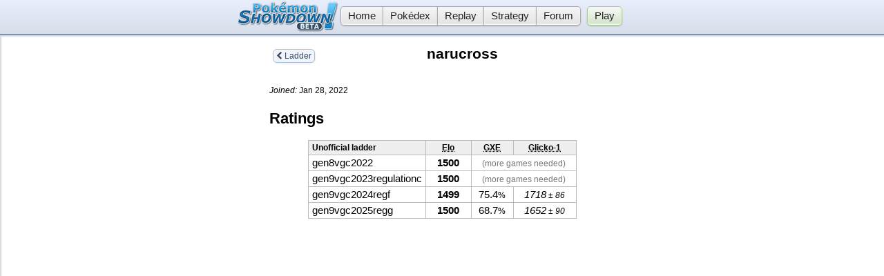

--- FILE ---
content_type: text/html; charset=UTF-8
request_url: https://pokemonshowdown.com/users/narucross
body_size: 1413
content:
<!DOCTYPE html>
<html><head>

	<meta charset="utf-8" />

	<title>narucross - Users - Pok&eacute;mon Showdown</title>

	<meta name="description" content="narucross&#039;s user profile" />

	<meta http-equiv="X-UA-Compatible" content="IE=Edge,chrome=IE8" />
	<link rel="stylesheet" href="//play.pokemonshowdown.com/style/font-awesome.css" />
	<link rel="stylesheet" href="/theme/panels.css?" />
	<link rel="stylesheet" href="/theme/main.css?" />

	<!-- Workarounds for IE bugs to display trees correctly. -->
	<!--[if lte IE 6]><style> li.tree { height: 1px; } </style><![endif]-->
	<!--[if IE 7]><style> li.tree { zoom: 1; } </style><![endif]-->

<!-- Google Analytics -->
<script>
(function(i,s,o,g,r,a,m){i['GoogleAnalyticsObject']=r;i[r]=i[r]||function(){
(i[r].q=i[r].q||[]).push(arguments)},i[r].l=1*new Date();a=s.createElement(o),
m=s.getElementsByTagName(o)[0];a.async=1;a.src=g;m.parentNode.insertBefore(a,m)
})(window,document,'script','//www.google-analytics.com/analytics.js','ga');

ga('create', 'UA-26211653-1', 'pokemonshowdown.com', {'allowLinker': true});
ga('require', 'linker');

ga('linker:autoLink', ['pokemonshowdown.com', 'play.pokemonshowdown.com', 'replay.pokemonshowdown.com']);
ga('send', 'pageview');

</script>
<!-- End Google Analytics -->
</head><body>

	<div class="pfx-topbar">
		<div class="header">
			<ul class="nav">
				<li><a class="button nav-first" href="/"><img src="/images/pokemonshowdownbeta.png" srcset="/images/pokemonshowdownbeta.png 1x, /images/pokemonshowdownbeta@2x.png 2x" alt="Pok&eacute;mon Showdown" width="146" height="44" /> Home</a></li>
				<li><a class="button" href="//dex.pokemonshowdown.com/">Pok&eacute;dex</a></li>
				<li><a class="button" href="//replay.pokemonshowdown.com/">Replay</a></li>
				<li><a class="button purplebutton" href="//smogon.com/dex/" target="_blank">Strategy</a></li>
				<li><a class="button nav-last purplebutton" href="//smogon.com/forums/" target="_blank">Forum</a></li>
			</ul>
			<ul class="nav nav-play">
				<li><a class="button greenbutton nav-first nav-last" href="//play.pokemonshowdown.com/">Play</a></li>
			</ul>
			<div style="clear:both"></div>
		</div>
	</div>
	<div class="pfx-panel"><div class="pfx-body ladder">
		<a href="/ladder/" class="pfx-backbutton" data-target="back"><i class="fa fa-chevron-left"></i> Ladder</a>
		<h1>narucross</h1>

		<p>
			<small><em>Joined:</em> Jan 28, 2022</small>
		</p>
		<h2>Ratings</h2>
		<div><table>
			<tr>
				<th width="150">Unofficial ladder</th>
				<th width="55" style="text-align:center"><abbr title="Elo rating">Elo</abbr></th>
				<th width="50" style="text-align:center"><abbr title="user's percentage chance of winning a random battle (aka GLIXARE)">GXE</abbr></th>
				<th width="80" style="text-align:center"><abbr title="Glicko-1 rating: rating&#177;deviation">Glicko-1</abbr></th>
			</tr>
<tr><td>gen8vgc2022</td><td style="text-align:center"><strong>1500</strong></td><td style="text-align:center" colspan="2"><small style="color:#777">(more games needed)</small></tr><tr><td>gen9vgc2023regulationc</td><td style="text-align:center"><strong>1500</strong></td><td style="text-align:center" colspan="2"><small style="color:#777">(more games needed)</small></tr><tr><td>gen9vgc2024regf</td><td style="text-align:center"><strong>1499</strong></td><td style="text-align:center">75.4<small>%</small></td><td style="text-align:center"><em>1718<small> &#177; 86</small></em></tr><tr><td>gen9vgc2025regg</td><td style="text-align:center"><strong>1500</strong></td><td style="text-align:center">68.7<small>%</small></td><td style="text-align:center"><em>1652<small> &#177; 90</small></em></tr>		</table></div>

	</div></div>
	<script src="/js/jquery-1.9.1.min.js"></script>
	<script src="/js/underscore.js"></script>
	<script src="/js/backbone.js"></script>
	<script src="/js/panels.js"></script>

	<script src="/js/ladder.js?b23"></script>

</body></html>


--- FILE ---
content_type: text/javascript
request_url: https://pokemonshowdown.com/js/panels.js
body_size: 9532
content:
 /*
 * Panels 0.1
 */

// ES-5 15.3.4.5
// http://es5.github.com/#x15.3.4.5
if (!Function.prototype.bind) {
	var slice = Array.prototype.slice;
	Function.prototype.bind = function bind(that) {
		var target = this;
		if (typeof target != "function") {
			throw new TypeError("Function.prototype.bind called on incompatible " + target);
		}
		var args = slice.call(arguments, 1); // for normal call
		var bound = function () {
			if (this instanceof bound) {
				var F = function(){};
				F.prototype = target.prototype;
				var self = new F;
				var result = target.apply(self, args.concat(slice.call(arguments)));
				if (Object(result) === result) {
					return result;
				}
				return self;
			} else {
				return target.apply(that, args.concat(slice.call(arguments)));
			}
		};
		return bound;
	};
}

(function() {
	'use strict';


	var root = this;
	var Panels = root.Panels = {};

	var $ = root.jQuery || root.Zepto || root.ender;

	// we extend Backbone.history a bit
	Backbone.history.pause = function() {
		if (this.paused || !Backbone.History.started) return false;
		this.paused = true;
		Backbone.History.started = false;
		this.checkUrlBackup = this.checkUrl;
		this.checkUrl = function(){};
		return true;
	};
	Backbone.history.resume = function() {
		if (!this.paused) return false;
		this.checkUrl = this.checkUrlBackup;
		delete this.checkUrlBackup;
		Backbone.History.started = true;
		delete this.paused;
		return true;
	};

	var App = Panels.App = Backbone.Router.extend({
		constructor: function(options) {
			if (!options) options = {};
			if (options.root) this.root = options.root;
			for (var i in this.states) {
				this.routePanel(i, this.states[i]);
			}
			//this.routePanel('*path', 'Panels.StaticPanel');

			var initialize = this.initialize;
			this.initialize = function() {};
			Backbone.Router.prototype.constructor.apply(this, arguments);

			// constructor
			this.panels = [];
			this.popups = [];

			initialize.apply(this, arguments);

			Backbone.history.start({root: this.root, pushState: true, hashChange: false});
			this.fragment = Backbone.history.fragment;
			$(window).resize(function(){
				this.resize();
			}.bind(this));
		},
		root: '/',
		fragment: '',
		states: {},
		panels: null,
		i: 0,
		j: 0,

		topbarView: null,
		topbar: null,
		topbarHeight: 0,

		goLeftWidth: 35,
		goRightWidth: 35,
		goLeftRightDelay: 300,

		goLeftWidthOffset: 0,
		goRightWidthOffset: 0,

		backButtonPrefix: '',

		// routing functions

		go: function(fragment, loc, replace, source, instant) {
			if (fragment && fragment.substr(0,this.root.length) === this.root) {
				fragment = fragment.substr(this.root.length);
			}
			// no matter what, if the panel exists, we're going straight to it
			var i = this.getFragmentIndex(fragment);
			if (i >= 0) {
				if (i >= this.j && i < this.i) {
					this.focusPanel(i, instant); // already in view; focus it
				} else {
					this.scrollIntoView(i, instant);
				}
				this.updateURL();
				return;
			}
			if (typeof loc !== 'number') {
				loc = this.panels.indexOf(loc);
				if (loc < 0) {
					loc = null;
				} else if (!replace) {
					loc++;
				}
			}
			this.goLoc = loc;
			this.goLocReplace = replace;
			this.goLocSource = source;
			this.goInstant = instant;
			//this.navigate(fragment, {trigger: true});

			Backbone.history.loadUrl(fragment);
		},
		getPanelIndex: function(panel) {
			for (var i=this.panels.length-1; i>=0; i--) {
				if (this.panels[i] === panel) {
					return i;
				}
			}
			return -1;
		},
		getFragmentIndex: function(fragment) {
			for (var i=this.panels.length-1; i>=0; i--) {
				if (this.panels[i] && this.panels[i].fragment === fragment) {
					return i;
				}
			}
			return -1;
		},
		navigatePanel: function(name, fragment, args) {
			if (!this.panels.length) {
				this.initializePanels(name, fragment, args);
				return;
			}
			var isInternal = ('goLoc' in this);
			var loc = this.goLoc;
			var instant = this.goInstant;
			delete this.goLoc;
			delete this.goInstant;
			var i = this.getFragmentIndex(fragment);
			if (i >= 0) {
				this.focusPanel(i, instant);
				this.updateURL(!isInternal);
				return;
			}

			if (loc === undefined) loc = this.panels.length-1;

			var left = false;
			if (loc < 0) {
				// insert leftmost
				var $el = $('<div class="pfx-panel"></div>');
				$el.insertBefore(this.panels[0].el);
				this.panels.unshift(null);
				this.i++;
				loc = 0;
			} else {
				// insert at loc
				var $el = $('<div class="pfx-panel"></div>');
				$el.insertAfter(this.lastPanel().el);
				while (this.panels.length > loc) {
					var panel = this.panels.pop();
					left = panel.left;
					panel.remove();
				}
				this.panels.push(null);
			}
			this.renderPanel(loc, name, {
				el: $el[0],
				fragment: fragment,
				args: args,
				source: this.goLocSource,
				sourcePanel: this.panels[loc-1]
			});
			if (!loc) {
				var leftPanel = this.panels[loc];
				var rightPanel = this.panels[loc+1];
				if (rightPanel) leftPanel.whenLoaded(function(){
					var source = leftPanel.$('a[href="'+this.root+rightPanel.fragment+'"]');
					// console.log('sources: a[href="'+this.root+rightPanel.fragment+'"] ('+source.length+')');
					if (!source.length) source = null;
					rightPanel.setSource(source, leftPanel);
				});
			}
			if (left !== false) {
				if (this.i > loc) this.i = loc;
				if (this.i == loc) this.panels[loc].moveTo([left, 'auto', 0], {}, true);
				if (left) this.panels[loc].targetLeft = left;
			}
			this.scrollIntoView(loc, instant);
			this.updateURL(!isInternal);
		},
		updateURL: function(noPush) {
			var fragment = this.panels[this.i].fragment;
			if (fragment === this.fragment) return;
			this.fragment = fragment;
			if (root.ga) {
				ga('send', 'pageview', Backbone.history.root + fragment);
			}
			if (noPush) return;
			// console.log('URL update: '+fragment);
			// loadUrl updates the fragment, which prevents us from doing actual fragment manipulation
			Backbone.history.fragment = '??forceupdate';
			Backbone.history.navigate(fragment);
		},
		slicePanel: function(panel) {
			if (!this.panels.length) {
				this.initializePanels(name, fragment, args);
				return;
			}

			var loc = this.getPanelIndex(panel);
			if (loc < 0) return;

			delete this.goLoc;

			if (this.i>loc) this.i = loc;
			if (this.j>loc) this.j = loc;

			while (this.panels.length > loc+1) {
				var panel = this.panels.pop();
				panel.remove();
			}
			this.scrollIntoView(loc, true);
			this.updateURL();
		},
		setPanelSource: function() {
			var source = leftPanel.$('a[href="'+this.root+rightPanel.fragment+'"]');
			// console.log('sources: a[href="'+this.root+rightPanel.fragment+'"] ('+source.length+')');
			if (!source.length) source = null;
			rightPanel.setSource(source, leftPanel);
		},
		resize: function() {
			this.calculateLayout();
			this.commitLayout(true);
		},
		focusPanel: function(index, instant) {
			// scroll so that panel at index is rightmost
			instant = !this.calculateLayout(index) || instant;
			this.commitLayout(instant);
		},
		scrollIntoView: function(index, instant) {
			// scroll so that panel at index is in view
			if (index >= this.i) {
				this.focusPanel(index, instant);
			} else {
				var i = this.i+1;
				do {
					i--;
					this.calculateLayout(i);
				} while (this.targetJ > index && i>0);
				this.commitLayout(instant);
			}
		},
		routePanel: function(route, name) {
			Backbone.history || (Backbone.history = new Backbone.History);
			if (!_.isRegExp(route)) route = this._routeToRegExp(route);
			Backbone.history.route(route, _.bind(function(fragment) {
				this.midRouting = true;
				var args = this._extractParameters(route, fragment);
				this.navigatePanel.call(this, name, fragment, args);
				this.trigger.apply(this, ['route:' + name].concat(args));
				Backbone.history.trigger('route', this, name, args);
				this.midRouting = false;
			}, this));
			return this;
		},
		lastPanel: function() {
			return this.panels[this.panels.length-1];
		},
		reloadPanels: function() {
			for (var i=0,len=this.panels.length; i<len; i++) {
				this.panels[i].reload();
			}
		},

		// popups

		popups: null,
		addPopup: function(type, options) {
			if (!options) options = {};
			type = this.getPanelType(type);

			var bgElem = $('<div class="pfx-popup-bg"></div>');
			bgElem.insertAfter(this.lastPanel().el);
			options.bgElem = bgElem;
			bgElem.on('click', this.closePopup.bind(this));

			var elem = $('<div class="pfx-popup"></div>');
			elem.insertAfter(bgElem);
			options.el = elem;

			if (options.source) {
				// attach to a specific element
				var style = {position: 'absolute'};

				var source = $(options.source);
				var sourceOffset = source.offset();
				var sourceY1 = sourceOffset.top;
				var sourceY2 = sourceY1 + source.outerHeight();
				var viewportY1 = $(window).scrollTop();
				var viewportY2 = viewportY1 + $(window).height();
				if (sourceY1 - viewportY1 > viewportY2 - sourceY2) {
					// more room on top
					style.bottom = $(document).height() - sourceY1;
				} else {
					style.top = sourceY2;
				}
				var sourceX1 = sourceOffset.left;
				var sourceX2 = sourceX1 + source.outerWidth();
				var viewportX1 = $(window).scrollLeft();
				var viewportX2 = viewportX1 + $(window).width();
				if (sourceX1 - viewportX1 > viewportX2 - sourceX2) {
					// more room to the left
					style.right = $(document).width() - sourceX2;
				} else {
					style.left = sourceX1;
				}

				elem.css(style);
			}

			options.app = this;

			this.popups.push(new type(options));
		},
		closePopup: function() {
			if (!this.popups.length) return;
			var popup = this.popups.pop();
			popup.remove();
		},

		// panel animation

		getPanelType: function(name) {
			if (typeof name === 'string') {
				// var nameSplit = name.split('.');
				// name = window;
				// for (var i=0, len=nameSplit.length; i<len; i++) {
				// 	name = name[nameSplit[i]];
				// }
				return eval(name);
			}
			return name;
		},
		/**
		 * Initialize the entire app: Set up all the views.
		 */
		renderPanel: function(index, panelType, options, first) {
			if (first) {
				$(options.el).css({
					position: 'absolute',
					top: this.topbarHeight,
					left: 0,
					right: 0,
					bottom: 0,
					width: 'auto',
					height: 'auto',
					'-webkit-overflow-scrolling': 'touch',
					'overflow-scrolling': 'touch',
					overflow: 'auto'
				});
			} else {
				$(options.el).css({
					position: 'absolute',
					top: this.topbarHeight,
					left: 0,
					right: 'auto',
					bottom: 0,
					width: 'auto',
					height: 'auto',
					'-webkit-overflow-scrolling': 'touch',
					'overflow-scrolling': 'touch',
					overflow: 'auto'
				});
			}

			panelType = this.getPanelType(panelType);
			options.app = this;
			return this.panels[index] = new panelType(options);
		},
		/**
		 * Initialize the entire app: Set up all the views.
		 */
		initializePanels: function(name, fragment, args) {
			// global
			$('body').css({
				overflow: 'hidden'
			});

			// topbar
			if (!this.topbarView) this.topbarView = Panels.Topbar;
			this.topbarView = this.getPanelType(this.topbarView);
			var topbarElem = $('.pfx-topbar');
			if (topbarElem.length) {
				topbarElem.css({
					position: 'absolute',
					top: 0,
					left: 0,
					right: 0
				});
				this.topbar = new this.topbarView({
					el: topbarElem[0],
					app: this
				});
				this.topbarHeight = this.topbar.height;
			}

			var $panels = $('.pfx-panel');
			this.panels = new Array($panels.length);
			var first = true;
			// iterate right-to-left
			for (var i=$panels.length-1; i>=0; i--) {
				var el = $panels[i];
				var panel = this.renderPanel(i, name, {
					el: el,
					fragment: fragment,
					args: args,
					loaded: true
				}, first);
				if (i) {
					name = panel.parentName;
					fragment = panel.parentFragment;
					args = panel.parentArgs;
				}
				first = false;
			}
			this.i = this.panels.length-1;
			this.calculateLayout(this.i);
			this.commitLayout(true);
		},
		calculateLayout: function(loc) {
			if (loc === undefined) loc = this.i;
			this.targetI = loc;
			var panels = this.panels;
			var maxWidth = $('body').width();
			var curWidth = 0;
			var curBuffer = 0;
			var numPanels = 0;
			var hasSidebar = false;
			var left = 0;
			var layoutChanged = !!(this.i !== loc);

			this.targetWidth = maxWidth;
			var goRightWidth = (this.goRightWidth || 0);
			var goLeftWidth = (this.goLeftWidth || 0);
			if (loc >= this.panels.length-1) goRightWidth = 0;
			maxWidth -= goRightWidth;

			// find out how many panels there are
			do {
				var width = panels[loc].minWidth;
				var buffer = panels[loc].maxWidth - width;
				if (numPanels && curWidth + width > maxWidth - (loc?goLeftWidth:0)) break;

				curWidth += width;
				curBuffer += buffer;
				numPanels++;
				loc--;
			} while (panels[loc]);
			if (numPanels <= 1 && panels[loc] && panels[loc].sidebarWidth) {
				// no room for more than one full panel, but maybe a sidebar will fit
				if (curWidth + panels[loc].sidebarWidth <= maxWidth - (loc?goLeftWidth:0)) {
					var targetWidth = panels[loc].sidebarWidth+curBuffer;
					if (panels[loc].targetWidth !== undefined && panels[loc].targetWidth !== targetWidth) {
						layoutChanged = true;
					}
					panels[loc].targetWidth = targetWidth;
					curWidth += targetWidth;
					curBuffer = 0;
					numPanels++;
					loc--;
					hasSidebar = true;
				}
			}
			this.targetJ = loc+1;

			if (loc+1 <= 0) goLeftWidth = 0;
			if (loc+1 == this.targetI) {
				maxWidth += goRightWidth;
				goRightWidth = 0;
				goLeftWidth = 0;
			}
			maxWidth -= goLeftWidth;

			// calculate our buffer ratio
			var maxBuffer = maxWidth - curWidth;
			if (maxBuffer > curBuffer) {
				left = Math.floor((maxBuffer - curBuffer)/2);
				maxBuffer = curBuffer;
			}
			var bufferRatio = (curBuffer ? maxBuffer/curBuffer : 1);
			maxBuffer = curBuffer;

			// calculate gaps
			this.targetRightGap = goRightWidth?left+goRightWidth:0;
			this.targetLeftGap = goLeftWidth?left+goLeftWidth:0;
			left += goLeftWidth;

			// populate panel layout
			// visible panels
			for (var i=loc+1,max=this.targetI; i<=max; i++) {
				var panel = panels[i];
				if (panel.targetLeft !== undefined && panel.targetLeft !== left) {
					layoutChanged = true;
				}
				panel.targetLeft = left;
				if (hasSidebar && i == loc+1) {
					// targetWidth already set earlier
				} else {
					var targetWidth = Math.floor(panel.minWidth + bufferRatio * (panel.maxWidth - panel.minWidth));
					if (panel.targetWidth !== undefined && panel.targetWidth !== targetWidth) {
						layoutChanged = true;
					}
					panel.targetWidth = targetWidth;
				}
				left += panel.targetWidth;
			}
			return layoutChanged;
		},
		getDestLoc: function(panel, i) {
			if (typeof panel === 'number') {
				i = panel;
				panel = this.panels[i];
			}
			var left = panel.targetLeft;
			var width = panel.targetWidth;
			var right = 'auto';
			if (i == this.targetJ) {
				width += left - this.targetLeftGap;
				left = this.targetLeftGap;
			}
			if (i == this.targetI) {
				right = this.targetRightGap;
				width = 'auto';
			}
			return [left, width, right];
		},
		getPanelWidth: function(panel) {
			if (panel.width === 'auto') return this.targetWidth - panel.left - panel.right;
			return panel.width;
		},
		commitLayout: function(instant) {
			var goingBack = (this.targetI < this.i) || (this.targetI === this.i && this.targetJ < this.j);
			if (goingBack) {
				// <--
				var totalWidth = this.targetWidth-this.targetRightGap;
				for (var i=Math.max(this.j, this.targetI+1), end=this.i; i<=end; i++) {
					//console.log('going right offscreen: '+i);
					this.panels[i].moveTo([totalWidth, this.getPanelWidth(this.panels[i]), 'auto'], {
						hide: true
					}, instant);
					totalWidth += this.getPanelWidth(this.panels[i]);
				}
				for (var i=this.targetI, end=this.j; i>=end; i--) {
					//console.log('moving right: '+i);
					var left = this.panels[i].targetLeft;
					this.panels[i].moveTo(this.getDestLoc(i), {
						leftmost: this.targetJ == i,
						rightmost: this.targetI == i,
						time: this.goLeftRightDelay
					}, instant);
				}
				totalWidth = this.targetLeftGap;
				for (var i=Math.min(this.j-1, this.targetI), end=this.targetJ; i>=end; i--) {
					//console.log('coming from left: '+i);
					totalWidth -= this.panels[i].targetWidth;
					this.panels[i].moveTo(this.getDestLoc(i), {
						leftmost: this.targetJ == i,
						rightmost: this.targetI == i,
						startingOffset: totalWidth - this.panels[i].targetLeft,
						time: this.goLeftRightDelay
					}, instant);
				}
			} else {
				// -->
				var totalWidth = -this.targetLeftGap;
				for (var i=Math.min(this.i, this.targetJ-1), end=this.j; i>=end; i--) {
					//console.log('going left offscreen: '+i);
					totalWidth += this.getPanelWidth(this.panels[i]);
					this.panels[i].moveTo([-totalWidth, this.getPanelWidth(this.panels[i]), 'auto'], {
						hide: true
					}, instant);
				}
				for (var i=this.targetJ, end=this.i; i<=end; i++) {
					//console.log('moving left: '+i);
					var left = this.panels[i].targetLeft;
					this.panels[i].moveTo(this.getDestLoc(i), {
						leftmost: this.targetJ == i,
						rightmost: this.targetI == i,
						time: this.goLeftRightDelay
					}, instant);
				}
				totalWidth = this.targetWidth-this.targetRightGap;
				for (var i=Math.max(this.i+1, this.targetJ), end=this.targetI; i<=end; i++) {
					//console.log('coming from right: '+i);
					this.panels[i].moveTo(this.getDestLoc(i), {
						leftmost: this.targetJ == i,
						rightmost: this.targetI == i,
						startingOffset: totalWidth - this.panels[i].targetLeft,
						time: this.goLeftRightDelay
					}, instant);
					totalWidth += this.panels[i].targetWidth;
				}
			}
			this.i = this.targetI;
			this.j = this.targetJ;

			if (this.goLeftRightElem) {
				this.goLeftRightElem.html('');
			} else {
				this.goLeftRightElem = $('<div></div>');
				this.goLeftRightElem.insertAfter(this.lastPanel().el);
				this.goLeftRightElem.on('click', 'a', function(e){
					e.preventDefault(); e.stopPropagation();
					this.go($(e.currentTarget).attr('href'));
				}.bind(this));
			}
			var buffer = '';
			if (this.targetLeftGap) {
				buffer += '<a class="pfx-go-left" style="width:'+(this.targetLeftGap+this.goLeftWidthOffset)+'px" href="'+this.root+this.panels[this.j-1].fragment+'"></a>';
			}
			if (this.targetRightGap) {
				buffer += '<a class="pfx-go-right" style="width:'+(this.targetRightGap+this.goRightWidthOffset)+'px" href="'+this.root+this.panels[this.i+1].fragment+'"></a>';
			}
			if (buffer) {
				if (instant) {
					this.goLeftRightElem.html(buffer);
					this.goLeftRightElem.show();
				} else {
					this.goLeftRightElem.hide();
					this.goLeftRightElem.html(buffer);
					setTimeout(function(){
						this.goLeftRightElem.show();
					}.bind(this), this.goLeftRightDelay);
				}
			}
		}
		// TODO: all other panel animation
	});

	var View = Panels.View = Backbone.View;

	var Panel = Panels.Panel = View.extend({
		constructor: function(options) {
			if (!options) options = {};
			this.app = options.app;
			if (!this.events) this.events = {};
			if (!this.events['click a, button']) this.events['click a, button'] = 'handleNavigation';
			if (!this.events['submit form']) this.events['submit form'] = 'handleNavigation';
			if (options.source) this.source = $(options.source);
			if (options.sourcePanel) this.sourcePanel = options.sourcePanel;
			if (options.bgElem) this.bgElem = options.bgElem;
			this.loaded = !!options.loaded;
			this.fragment = options.fragment;
			var args = options.args;

			delete options.app;
			delete options.loaded;
			delete options.source;
			delete options.bgElem;
			delete options.fragment;
			delete options.args;

			var initialize = this.initialize;
			this.initialize = function() {};
			View.prototype.constructor.call(this, options);

			// constructor
			if (this.source) {
				this.source.addClass('cur');
				if (this.source[0].tagName.toUpperCase() === 'BUTTON') this.source[0].disabled = true;
			}

			initialize.apply(this, args);

			if (!this.loaded) this.load();
			else this.whenLoadedQueueFlush();
			this.updateBackButton();
			this.updateContent();
		},
		source: null,
		minWidth: 480,
		maxWidth: 720,
		leftOffset: 0,
		widthOffset: 0,
		rightOffset: 0,
		fragment: '',
		hidden: false,
		moveTo: function(loc, flags, instant) {
			var left = loc[0];
			var width = loc[1];
			var right = loc[2];
			if (!flags) flags = {};

			if (flags.leftmost) {
				this.$('.pfx-backbutton').show();
			} else {
				this.$('.pfx-backbutton').hide();
			}

			this.leftmost = flags.leftmost;
			this.rightmost = flags.rightmost;
			this.hidden = !!flags.hide;
			var oldLeft = this.left;
			var oldWidth = this.width;
			var oldRight = this.right;
			this.left = left;
			this.width = width;
			this.right = right;

			if (left !== 'auto') left += this.leftOffset;
			if (width !== 'auto') width += this.widthOffset;
			if (right !== 'auto') right += this.rightOffset;

			if (instant) {
				this.$el.css({
					display: flags.hide?'none':'block',
					left: left,
					width: width,
					right: right
				});
				this.$('.pfx-body').css({
					'margin-left': this.left?0:'auto',
					'margin-right': this.right?0:'auto',
					'max-width': this.maxWidth
				});
			} else {
				this.show();
				if (left === 'auto') this.$el.css('left', 'auto');
				if (width === 'auto') this.$el.css('width', 'auto');
				if (right === 'auto') this.$el.css('right', 'auto');
				if (flags.startingOffset !== undefined) {
					this.$el.css({
						left: (left === 'auto' ? left : left + flags.startingOffset),
						width: width,
						right: (right === 'auto' ? right : right - flags.startingOffset)
					});
				} else if (width !== 'auto' && oldWidth === 'auto') {
					this.$el.css('width', $('body').width()-oldLeft-oldRight+this.widthOffset);
				} else if (right !== 'auto' && oldRight === 'auto') {
					this.$el.css('right', $('body').width()-oldLeft-oldWidth+this.rightOffset);
				}
				this.$el.transition({
					left: left,
					width: width,
					right: right
				}, flags.time||300, function() {
					if (flags.hide) $(this).css('display', 'none');
				});

				// left/right padding
				var elWidth = this.$el.width();
				var marginLeft = elWidth - this.maxWidth;
				if (marginLeft < 0 || (oldLeft && !oldRight)) {
					marginLeft = 0;
				} else if (!(!oldLeft && oldRight)) {
					marginLeft = Math.floor(marginLeft/2);
				}
				var marginRight = elWidth - this.maxWidth;
				if (marginRight < 0 || (!oldLeft && oldRight)) {
					marginRight = 0;
				} else if (!(oldLeft && !oldRight)) {
					marginRight = Math.floor(marginRight/2);
				}
				if (marginLeft && marginRight && this.left && this.right) {
					marginLeft = 0, marginRight = 0;
				}
				var $panelBody = this.$('.pfx-body');
				$panelBody.css({
					'margin-left': this.left?marginLeft:'auto',
					'margin-right': this.right?marginRight:'auto',
					'max-width': this.maxWidth
				});
				if (this.left && marginLeft) {
					$panelBody.transition({
						'margin-left': 0
					}, flags.time||300);
				}
				if (this.right && marginRight) {
					$panelBody.transition({
						'margin-right': 0
					}, flags.time||300);
				}
			}
		},
		html: function(content) {
			var panelIndex = content.indexOf('<div class="pfx-panel">');
			if (panelIndex >= 0) {
				content = content.substr(panelIndex+23);
				content = content.substr(0, content.lastIndexOf('</div>'));
			}

			this.$el.html(content);
			if (this.source && this.isPopup) {
				this.$('.pfx-title').remove();
			} else if (this.leftmost) {
				this.$('.pfx-backbutton').show();
			} else {
				this.$('.pfx-backbutton').hide();
			}
			this.$('.pfx-body').css({
				'margin-left': this.left?0:'auto',
				'margin-right': this.right?0:'auto',
				'max-width': this.maxWidth
			});
			this.updateBackButton();
			this.updateContent();
		},
		updateBackButton: function() {
			if (this.sourcePanel) {
				if (this.sourcePanel.shortTitle) {
					this.$('.pfx-backbutton').html(this.app.backButtonPrefix+this.sourcePanel.shortTitle.replace(/</g, '&lt;'));
				}
				this.$('.pfx-backbutton').attr('href', this.app.root+this.sourcePanel.fragment);
			}
		},
		updateContent: function() {},
		show: function() {
			this.hidden = false;
			this.load();
			this.$el.css('display', 'block');
		},
		hide: function() {
			this.hidden = true;
			this.$el.css('display', 'none');
		},
		load: function() {
			// placeholder loader: does nothing
			this.loaded = true;
			this.whenLoadedQueueFlush();
		},
		whenLoadedQueue: null,
		whenLoaded: function(callback) {
			if (this.loaded === true) {
				callback.call(this);
			} else {
				if (!this.whenLoadedQueue) this.whenLoadedQueue = [];
				this.whenLoadedQueue.push(callback);
			}
		},
		whenLoadedQueueFlush: function() {
			if (this.loaded !== true || !this.whenLoadedQueue) return;
			for (var i=0; i<this.whenLoadedQueue.length; i++) {
				this.whenLoadedQueue[i].call(this);
			}
			this.whenLoadedQueue = null;
		},
		reload: function() {
			this.loaded = false;
			if (!this.hidden) this.load();
		},
		handleNavigation: function(e) {
			if (e.cmdKey || e.metaKey || e.ctrlKey) return;

			var target = $(e.currentTarget);
			var linkTarget = target.data('target');
			var linkAction = target.data('action');
			var linkHref = target.data('href') || target.attr('href') || target.attr('action');
			var formMethod = '';
			if (target[0].tagName.toUpperCase() === 'FORM') {
				formMethod = 'GET';
				if ((target.attr('method')||'').toUpperCase() === 'POST') formMethod = 'POST';
				target.find('button[type=submit]').attr('disabled', 'disabled').text('Loading...');
			}
			// TODO: finish
			if (linkAction) {
				e.preventDefault();
				e.stopImmediatePropagation();
				this[linkAction].call(this, e);
			} else if (linkTarget === 'replace' && formMethod) {
				e.preventDefault();
				e.stopImmediatePropagation();
				var data = target.serialize();
				this.ajax(linkHref, data, formMethod);
			} else if (linkTarget) {
				e.preventDefault();
				e.stopImmediatePropagation();
				switch (linkTarget) {
				case 'back':
					this.app.go(linkHref, -1);
					break;
				case 'push':
					this.app.go(linkHref, this, false, target);
					break;
				case 'replace':
					this.app.go(linkHref, this, true);
					break;
				}
			}
		},
		post: function(target, data) {
			return this.ajax(target, data, 'POST');
		},
		get: function(target, data) {
			return this.ajax(target, data);
		},
		ajax: function(target, data, method) {
			if (!target) target = this.app.root+this.fragment;
			return $.ajax(target+'?output=html', {
				type: method || GET,
				dataType: 'text',
				data: data
			}).done(function(response){
				this.html(response);
			}.bind(this));
		},
		setSource: function(newSource, newSourcePanel) {
			if (this.source) {
				this.source.removeClass('cur');
				if (this.source[0].tagName.toUpperCase() === 'BUTTON') this.source[0].disabled = false;
			}
			this.source = newSource;
			this.sourcePanel = newSourcePanel;
			if (this.source) {
				this.source.addClass('cur');
				if (this.source[0].tagName.toUpperCase() === 'BUTTON') this.source[0].disabled = true;
			}
		},
		remove: function() {
			Backbone.View.prototype.remove.apply(this, arguments);
			if (this.source) {
				this.source.removeClass('cur');
				if (this.source[0].tagName.toUpperCase() === 'BUTTON') this.source[0].disabled = false;
			}
			delete this.sourcePanel;
			if (this.bgElem) {
				this.bgElem.remove();
			}
			this.app = null; // remove possible circular references for GC
		},
		close: function() {},
		url: ''
	});

	var Popup = Panels.Popup = Panel.extend({
		isPopup: true,
		close: function() {
			this.app.closePopup();
		}
	});

	var Topbar = Panels.Topbar = View.extend({
		constructor: function(options) {
			// init 1

			var initialize = this.initialize;
			this.initialize = function() {};
			View.prototype.constructor.call(this, {el: options.el});
			this.app = options.app;

			// init 2
			if (!this.height) this.height = this.$el.height();

			initialize.apply(this);
		},
		app: null,
		height: 0
	});

	var StaticPanel = Panels.StaticPanel = Panel.extend({
		constructor: function() {
			Panel.prototype.constructor.apply(this, arguments);
		},
		load: function() {
			if (this.loaded) return;
			this.loaded = 'loading';
			this.$el.prepend('<p class="pfx-loading"><em>Loading...</em></p>');
			$.get(this.app.root+this.fragment+(this.fragment.indexOf('?')>=0?'&':'?')+'output=html').done(function(content) {
				this.html(content);
				this.loaded = true;
				this.whenLoadedQueueFlush();
			}.bind(this));
		}
		// TODO
	});

}).call(this);

/*!
 * jQuery Transit - CSS3 transitions and transformations
 * (c) 2011-2012 Rico Sta. Cruz <rico@ricostacruz.com>
 * MIT Licensed.
 *
 * http://ricostacruz.com/jquery.transit
 * http://github.com/rstacruz/jquery.transit
 */
(function(k){k.transit={version:"0.9.9",propertyMap:{marginLeft:"margin",marginRight:"margin",marginBottom:"margin",marginTop:"margin",paddingLeft:"padding",paddingRight:"padding",paddingBottom:"padding",paddingTop:"padding"},enabled:true,useTransitionEnd:false};var d=document.createElement("div");var q={};function b(v){if(v in d.style){return v}var u=["Moz","Webkit","O","ms"];var r=v.charAt(0).toUpperCase()+v.substr(1);if(v in d.style){return v}for(var t=0;t<u.length;++t){var s=u[t]+r;if(s in d.style){return s}}}function e(){d.style[q.transform]="";d.style[q.transform]="rotateY(90deg)";return d.style[q.transform]!==""}var a=navigator.userAgent.toLowerCase().indexOf("chrome")>-1;q.transition=b("transition");q.transitionDelay=b("transitionDelay");q.transform=b("transform");q.transformOrigin=b("transformOrigin");q.transform3d=e();var i={transition:"transitionEnd",MozTransition:"transitionend",OTransition:"oTransitionEnd",WebkitTransition:"webkitTransitionEnd",msTransition:"MSTransitionEnd"};var f=q.transitionEnd=i[q.transition]||null;for(var p in q){if(q.hasOwnProperty(p)&&typeof k.support[p]==="undefined"){k.support[p]=q[p]}}d=null;k.cssEase={_default:"ease","in":"ease-in",out:"ease-out","in-out":"ease-in-out",snap:"cubic-bezier(0,1,.5,1)",easeOutCubic:"cubic-bezier(.215,.61,.355,1)",easeInOutCubic:"cubic-bezier(.645,.045,.355,1)",easeInCirc:"cubic-bezier(.6,.04,.98,.335)",easeOutCirc:"cubic-bezier(.075,.82,.165,1)",easeInOutCirc:"cubic-bezier(.785,.135,.15,.86)",easeInExpo:"cubic-bezier(.95,.05,.795,.035)",easeOutExpo:"cubic-bezier(.19,1,.22,1)",easeInOutExpo:"cubic-bezier(1,0,0,1)",easeInQuad:"cubic-bezier(.55,.085,.68,.53)",easeOutQuad:"cubic-bezier(.25,.46,.45,.94)",easeInOutQuad:"cubic-bezier(.455,.03,.515,.955)",easeInQuart:"cubic-bezier(.895,.03,.685,.22)",easeOutQuart:"cubic-bezier(.165,.84,.44,1)",easeInOutQuart:"cubic-bezier(.77,0,.175,1)",easeInQuint:"cubic-bezier(.755,.05,.855,.06)",easeOutQuint:"cubic-bezier(.23,1,.32,1)",easeInOutQuint:"cubic-bezier(.86,0,.07,1)",easeInSine:"cubic-bezier(.47,0,.745,.715)",easeOutSine:"cubic-bezier(.39,.575,.565,1)",easeInOutSine:"cubic-bezier(.445,.05,.55,.95)",easeInBack:"cubic-bezier(.6,-.28,.735,.045)",easeOutBack:"cubic-bezier(.175, .885,.32,1.275)",easeInOutBack:"cubic-bezier(.68,-.55,.265,1.55)"};k.cssHooks["transit:transform"]={get:function(r){return k(r).data("transform")||new j()},set:function(s,r){var t=r;if(!(t instanceof j)){t=new j(t)}if(q.transform==="WebkitTransform"&&!a){s.style[q.transform]=t.toString(true)}else{s.style[q.transform]=t.toString()}k(s).data("transform",t)}};k.cssHooks.transform={set:k.cssHooks["transit:transform"].set};if(k.fn.jquery<"1.8"){k.cssHooks.transformOrigin={get:function(r){return r.style[q.transformOrigin]},set:function(r,s){r.style[q.transformOrigin]=s}};k.cssHooks.transition={get:function(r){return r.style[q.transition]},set:function(r,s){r.style[q.transition]=s}}}n("scale");n("translate");n("rotate");n("rotateX");n("rotateY");n("rotate3d");n("perspective");n("skewX");n("skewY");n("x",true);n("y",true);function j(r){if(typeof r==="string"){this.parse(r)}return this}j.prototype={setFromString:function(t,s){var r=(typeof s==="string")?s.split(","):(s.constructor===Array)?s:[s];r.unshift(t);j.prototype.set.apply(this,r)},set:function(s){var r=Array.prototype.slice.apply(arguments,[1]);if(this.setter[s]){this.setter[s].apply(this,r)}else{this[s]=r.join(",")}},get:function(r){if(this.getter[r]){return this.getter[r].apply(this)}else{return this[r]||0}},setter:{rotate:function(r){this.rotate=o(r,"deg")},rotateX:function(r){this.rotateX=o(r,"deg")},rotateY:function(r){this.rotateY=o(r,"deg")},scale:function(r,s){if(s===undefined){s=r}this.scale=r+","+s},skewX:function(r){this.skewX=o(r,"deg")},skewY:function(r){this.skewY=o(r,"deg")},perspective:function(r){this.perspective=o(r,"px")},x:function(r){this.set("translate",r,null)},y:function(r){this.set("translate",null,r)},translate:function(r,s){if(this._translateX===undefined){this._translateX=0}if(this._translateY===undefined){this._translateY=0}if(r!==null&&r!==undefined){this._translateX=o(r,"px")}if(s!==null&&s!==undefined){this._translateY=o(s,"px")}this.translate=this._translateX+","+this._translateY}},getter:{x:function(){return this._translateX||0},y:function(){return this._translateY||0},scale:function(){var r=(this.scale||"1,1").split(",");if(r[0]){r[0]=parseFloat(r[0])}if(r[1]){r[1]=parseFloat(r[1])}return(r[0]===r[1])?r[0]:r},rotate3d:function(){var t=(this.rotate3d||"0,0,0,0deg").split(",");for(var r=0;r<=3;++r){if(t[r]){t[r]=parseFloat(t[r])}}if(t[3]){t[3]=o(t[3],"deg")}return t}},parse:function(s){var r=this;s.replace(/([a-zA-Z0-9]+)\((.*?)\)/g,function(t,v,u){r.setFromString(v,u)})},toString:function(t){var s=[];for(var r in this){if(this.hasOwnProperty(r)){if((!q.transform3d)&&((r==="rotateX")||(r==="rotateY")||(r==="perspective")||(r==="transformOrigin"))){continue}if(r[0]!=="_"){if(t&&(r==="scale")){s.push(r+"3d("+this[r]+",1)")}else{if(t&&(r==="translate")){s.push(r+"3d("+this[r]+",0)")}else{s.push(r+"("+this[r]+")")}}}}}return s.join(" ")}};function m(s,r,t){if(r===true){s.queue(t)}else{if(r){s.queue(r,t)}else{t()}}}function h(s){var r=[];k.each(s,function(t){t=k.camelCase(t);t=k.transit.propertyMap[t]||k.cssProps[t]||t;t=c(t);if(k.inArray(t,r)===-1){r.push(t)}});return r}function g(s,v,x,r){var t=h(s);if(k.cssEase[x]){x=k.cssEase[x]}var w=""+l(v)+" "+x;if(parseInt(r,10)>0){w+=" "+l(r)}var u=[];k.each(t,function(z,y){u.push(y+" "+w)});return u.join(", ")}k.fn.transition=k.fn.transit=function(z,s,y,C){var D=this;var u=0;var w=true;if(typeof s==="function"){C=s;s=undefined}if(typeof y==="function"){C=y;y=undefined}if(typeof z.easing!=="undefined"){y=z.easing;delete z.easing}if(typeof z.duration!=="undefined"){s=z.duration;delete z.duration}if(typeof z.complete!=="undefined"){C=z.complete;delete z.complete}if(typeof z.queue!=="undefined"){w=z.queue;delete z.queue}if(typeof z.delay!=="undefined"){u=z.delay;delete z.delay}if(typeof s==="undefined"){s=k.fx.speeds._default}if(typeof y==="undefined"){y=k.cssEase._default}s=l(s);var E=g(z,s,y,u);var B=k.transit.enabled&&q.transition;var t=B?(parseInt(s,10)+parseInt(u,10)):0;if(t===0){var A=function(F){D.css(z);if(C){C.apply(D)}if(F){F()}};m(D,w,A);return D}var x={};var r=function(H){var G=false;var F=function(){if(G){D.unbind(f,F)}if(t>0){D.each(function(){this.style[q.transition]=(x[this]||null)})}if(typeof C==="function"){C.apply(D)}if(typeof H==="function"){H()}};if((t>0)&&(f)&&(k.transit.useTransitionEnd)){G=true;D.bind(f,F)}else{window.setTimeout(F,t)}D.each(function(){if(t>0){this.style[q.transition]=E}k(this).css(z)})};var v=function(F){this.offsetWidth;r(F)};m(D,w,v);return this};function n(s,r){if(!r){k.cssNumber[s]=true}k.transit.propertyMap[s]=q.transform;k.cssHooks[s]={get:function(v){var u=k(v).css("transit:transform");return u.get(s)},set:function(v,w){var u=k(v).css("transit:transform");u.setFromString(s,w);k(v).css({"transit:transform":u})}}}function c(r){return r.replace(/([A-Z])/g,function(s){return"-"+s.toLowerCase()})}function o(s,r){if((typeof s==="string")&&(!s.match(/^[\-0-9\.]+$/))){return s}else{return""+s+r}}function l(s){var r=s;if(k.fx.speeds[r]){r=k.fx.speeds[r]}return o(r,"ms")}k.transit.getTransitionValue=g})(jQuery);

if (!jQuery.support.transition)
  jQuery.fn.transition = jQuery.fn.animate;
